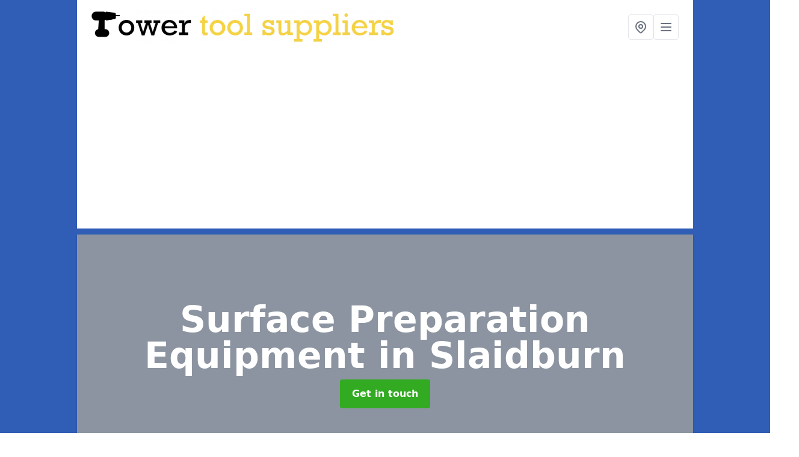

--- FILE ---
content_type: text/html; charset=UTF-8
request_url: https://www.powertoolsuppliers.co.uk/surface-preparation/lancashire/slaidburn
body_size: 9524
content:
<!DOCTYPE html>
<html lang="en">
    <head>
        <meta charset="utf-8">
        <meta name="viewport" content="width=device-width, initial-scale=1">
        <meta name="csrf-token" content="Oqv7zqZrc3SfkYP95B6sP8rB0D8ntNwTLHYv38fQ">

        <title>Surface Preparation Equipment in Slaidburn</title>
        <meta name="description" content="If you are looking for Surface Preparation Equipment in Slaidburn BB7 3 and you want the best prices for top quality products, make sure to get in touch with our team." />

        
        <link rel="canonical" href="https://www.powertoolsuppliers.co.uk/surface-preparation/lancashire/slaidburn">

                <link rel="stylesheet" href="/css/app.css?id=157a0fe50970dfab353deec9045421e3">
        <link rel="stylesheet" href="https://cdnjs.cloudflare.com/ajax/libs/font-awesome/6.4.0/css/all.min.css" integrity="sha512-iecdLmaskl7CVkqkXNQ/ZH/XLlvWZOJyj7Yy7tcenmpD1ypASozpmT/E0iPtmFIB46ZmdtAc9eNBvH0H/ZpiBw==" crossorigin="anonymous" referrerpolicy="no-referrer" />
                <script async src="https://pagead2.googlesyndication.com/pagead/js/adsbygoogle.js?client=ca-pub-3184425517253177"
     crossorigin="anonymous"></script>

    <meta name="google-site-verification" content="Tq92Su_UYqED3ztiOelO4fDO9GBKPPjrm7XQJe_4MeY" />
    </head>
    <body class="font-sans antialiased">
        
    <div style="background-color: #305db5" class="relative flex min-h-screen lg:px-0">

        <div class="container w-full md:max-w-5xl mx-auto v-cloak" id="app">

            <header class="bg-white">
    <div class="flex justify-between items-center px-6 py-3">
        <a href="/">
            <img class="max-h-14" src="https://www.powertoolsuppliers.co.uk/tenancy/assets/1664542503_FILE-20190701-0825W1LP3FYPMN3Y.png" loading="lazy">
        </a>
        <nav class="pl-6 py-3">
            <div class="flex items-center gap-2">
                                <div class="relative locations-dropdown">
                    <button type="button" class="locations-button p-2 bg-white rounded border hover:bg-gray-50" aria-label="Other locations">
                        <svg class="w-6 h-6 text-gray-500" fill="none" stroke="currentColor" stroke-linecap="round" stroke-linejoin="round" stroke-width="2" viewBox="0 0 24 24">
                            <path d="M17.657 16.657L13.414 20.9a1.998 1.998 0 01-2.827 0l-4.244-4.243a8 8 0 1111.314 0z"></path>
                            <path d="M15 11a3 3 0 11-6 0 3 3 0 016 0z"></path>
                        </svg>
                    </button>
                    <div class="locations-menu absolute right-0 mt-2 w-64 bg-white rounded-md shadow-lg z-50 hidden">
                        <div class="py-2">
                            <div class="px-4 py-2 border-b border-gray-200">
                                <p class="text-sm font-semibold text-gray-700">Other locations available</p>
                            </div>
                            <div class="max-h-96 overflow-y-auto">
                                <ul class="py-1">
                                                                                                                                                                        <li><a class="text-blue-800 hover:bg-gray-100 hover:text-blue-900 px-4 py-2 block text-sm" href="/surface-preparation/lancashire/chorley">Chorley</a></li>
                                                                                                                                                                                                                                                            <li><a class="text-blue-800 hover:bg-gray-100 hover:text-blue-900 px-4 py-2 block text-sm" href="/surface-preparation/lancashire/blackburn">Blackburn</a></li>
                                                                                                                                                                                                                                                            <li><a class="text-blue-800 hover:bg-gray-100 hover:text-blue-900 px-4 py-2 block text-sm" href="/surface-preparation/lancashire/laund">Laund</a></li>
                                                                                                                                                                                                                                                            <li><a class="text-blue-800 hover:bg-gray-100 hover:text-blue-900 px-4 py-2 block text-sm" href="/surface-preparation/lancashire/reedley">Reedley</a></li>
                                                                                                                                                                                                                                                            <li><a class="text-blue-800 hover:bg-gray-100 hover:text-blue-900 px-4 py-2 block text-sm" href="/surface-preparation/lancashire/street">Street</a></li>
                                                                                                                                                                                                                                                            <li><a class="text-blue-800 hover:bg-gray-100 hover:text-blue-900 px-4 py-2 block text-sm" href="/surface-preparation/lancashire/sharoe-green">Sharoe Green</a></li>
                                                                                                                                                                                                                                                            <li><a class="text-blue-800 hover:bg-gray-100 hover:text-blue-900 px-4 py-2 block text-sm" href="/surface-preparation/lancashire/ortner">Ortner</a></li>
                                                                                                                                                                                                                                                            <li><a class="text-blue-800 hover:bg-gray-100 hover:text-blue-900 px-4 py-2 block text-sm" href="/surface-preparation/lancashire/staynall">Staynall</a></li>
                                                                                                                                                                                                                                                            <li><a class="text-blue-800 hover:bg-gray-100 hover:text-blue-900 px-4 py-2 block text-sm" href="/surface-preparation/lancashire/rose-hill">Rose Hill</a></li>
                                                                                                                                                                                                                                                            <li><a class="text-blue-800 hover:bg-gray-100 hover:text-blue-900 px-4 py-2 block text-sm" href="/surface-preparation/lancashire/clayton-green">Clayton Green</a></li>
                                                                                                                                                                                                                                                            <li><a class="text-blue-800 hover:bg-gray-100 hover:text-blue-900 px-4 py-2 block text-sm" href="/surface-preparation/lancashire/bispham">Bispham</a></li>
                                                                                                                                                                                                                                                            <li><a class="text-blue-800 hover:bg-gray-100 hover:text-blue-900 px-4 py-2 block text-sm" href="/surface-preparation/lancashire/edgworth">Edgworth</a></li>
                                                                                                                                                                                                                                                            <li><a class="text-blue-800 hover:bg-gray-100 hover:text-blue-900 px-4 py-2 block text-sm" href="/surface-preparation/lancashire/walthew-green">Walthew Green</a></li>
                                                                                                                                                                                                                                                            <li><a class="text-blue-800 hover:bg-gray-100 hover:text-blue-900 px-4 py-2 block text-sm" href="/surface-preparation/lancashire/carry-bridge">Carry Bridge</a></li>
                                                                                                                                                                                                                                                            <li><a class="text-blue-800 hover:bg-gray-100 hover:text-blue-900 px-4 py-2 block text-sm" href="/surface-preparation/lancashire/brandwood">Brandwood</a></li>
                                                                                                                                                                                                                                                            <li><a class="text-blue-800 hover:bg-gray-100 hover:text-blue-900 px-4 py-2 block text-sm" href="/surface-preparation/lancashire/little-marton-moss-side">Little Marton Moss Side</a></li>
                                                                                                                                                                                                                                                            <li><a class="text-blue-800 hover:bg-gray-100 hover:text-blue-900 px-4 py-2 block text-sm" href="/surface-preparation/lancashire/elmslack">Elmslack</a></li>
                                                                                                                                                                                                                                                            <li><a class="text-blue-800 hover:bg-gray-100 hover:text-blue-900 px-4 py-2 block text-sm" href="/surface-preparation/lancashire/eskrigge">Eskrigge</a></li>
                                                                                                                                                                                                                                                            <li><a class="text-blue-800 hover:bg-gray-100 hover:text-blue-900 px-4 py-2 block text-sm" href="/surface-preparation/lancashire/halton">Halton</a></li>
                                                                                                                                                                                                                                                            <li><a class="text-blue-800 hover:bg-gray-100 hover:text-blue-900 px-4 py-2 block text-sm" href="/surface-preparation/lancashire/hareholme">Hareholme</a></li>
                                                                                                                                                                                                                                                            <li><a class="text-blue-800 hover:bg-gray-100 hover:text-blue-900 px-4 py-2 block text-sm" href="/surface-preparation/lancashire/penwortham-lane">Penwortham Lane</a></li>
                                                                                                                                                                                                                                                            <li><a class="text-blue-800 hover:bg-gray-100 hover:text-blue-900 px-4 py-2 block text-sm" href="/surface-preparation/lancashire/west-pimbo">West Pimbo</a></li>
                                                                                                                                                                                                                                                            <li><a class="text-blue-800 hover:bg-gray-100 hover:text-blue-900 px-4 py-2 block text-sm" href="/surface-preparation/lancashire/silverdale">Silverdale</a></li>
                                                                                                                                                                                                                                                            <li><a class="text-blue-800 hover:bg-gray-100 hover:text-blue-900 px-4 py-2 block text-sm" href="/surface-preparation/lancashire/lower-baxenden">Lower Baxenden</a></li>
                                                                                                                                                                                                                                                            <li><a class="text-blue-800 hover:bg-gray-100 hover:text-blue-900 px-4 py-2 block text-sm" href="/surface-preparation/lancashire/bruna-hill">Bruna Hill</a></li>
                                                                                                                                                        </ul>
                            </div>
                        </div>
                    </div>
                </div>
                                <button class="mobile-menu-button p-2 bg-white rounded border">
                    <svg
                            class="w-6 h-6 text-gray-500"
                            x-show="!showMenu"
                            fill="none"
                            stroke-linecap="round"
                            stroke-linejoin="round"
                            stroke-width="2"
                            viewBox="0 0 24 24"
                            stroke="currentColor"
                    >
                        <path d="M4 6h16M4 12h16M4 18h16"></path>
                    </svg>
                </button>
            </div>
        </nav>
    </div>
    <div class="hidden mobile-menu bg-white w-full">
        <ul>
            <li><a href="/" class="text-gray-600 pl-4 hover:underline hover:text-gray-800 block py-2">Home</a></li>
                                                                            <li><a href="/compaction" class="text-gray-700 font-semibold pl-4 py-2 hover:underline hover:text-gray-800 block">Compaction</a></li>
                                                                <li><a href="/engines" class="text-gray-700 font-semibold pl-4 py-2 hover:underline hover:text-gray-800 block">Engines</a></li>
                                                                <li><a href="/generators" class="text-gray-700 font-semibold pl-4 py-2 hover:underline hover:text-gray-800 block">Generators</a></li>
                                                                <li><a href="/recovery-lights" class="text-gray-700 font-semibold pl-4 py-2 hover:underline hover:text-gray-800 block">Recovery Lights</a></li>
                                                                <li><a href="/surface-preparation" class="text-gray-700 font-semibold pl-4 py-2 hover:underline hover:text-gray-800 block">Surface Preparation</a></li>
                                                                <li><a href="/vibrating-pokers" class="text-gray-700 font-semibold pl-4 py-2 hover:underline hover:text-gray-800 block">Vibrating Pokers</a></li>
                                                                <li><a href="/water-pumps" class="text-gray-700 font-semibold pl-4 py-2 hover:underline hover:text-gray-800 block">Water Pumps</a></li>
                                                    <li><a href="/contact" class="text-gray-600 pl-4 hover:underline hover:text-gray-800 block py-2">Contact</a></li>
        </ul>
    </div>
</header>
            <div class="bg-gray-200 overflow-hidden shadow p-6 min-h-200 md:min-h-300 lg:min-h-400 flex items-center justify-center relative">
    <div class="absolute inset-0">
                <div class="absolute inset-0 bg-gray-400 mix-blend-multiply"></div>
    </div>
    <div class="block text-center text-white relative">
        <h1 class="text-4xl md:text-6xl font-bold">Surface Preparation Equipment
                                        <span>in Slaidburn</span>
                    </h1>
        <a href="/contact" style="background-color: #32aa22" class="inline-block mx-auto text-center w-auto rounded px-5 py-3 text-white font-bold">Get in touch</a>
    </div>
</div>
            <div class="bg-white dark:bg-gray-800 shadow p-6 block md:flex flex-wrap lg:flex-nowrap lg:space-x-4">
                <div class="lg:w-2/3 w-3/3 page_content">
                    <p>Road works and surface renovation requires meticulous preparation and as you can imagine it is no easy feat. It’s near impossible without the right tools for the job and that is why it’s imperative to kit up with the best surface preparation equipment.</p><p><a target="_self" rel="" class="text-blue-600 underline" href="https://www.powertoolsuppliers.co.uk/"><u><a href="/contact" style="background-color: #32aa22; color:#ffffff" class="block font-bold text-center w-full md:w-48 rounded py-3">contact us now</a></u></a></p><p>Preparing a surface is a big job and the project will need different machines and power tools, thankfully we have a huge list of the vital equipment that you’ll want to buy. Take a look through our page to the find surface preparation equipment in Slaidburn BB7 3 that you require.</p><p>We recommend that you ensure that you have every angle covered, from cutters to shot blasters. Planning projects takes a lot of skill and can completely change the time a job can take and how efficiently it’s done. Fortunately, in this day and age, we’re privy to some incredible tools that speed up the work and help us do an amazing job.</p><p>Find everything you need right here!&nbsp; Whether you need water pumps <a target="_self" rel="" class="text-blue-600 underline" href="https://www.powertoolsuppliers.co.uk/water-pumps/lancashire/slaidburn"><u>https://www.powertoolsuppliers.co.uk/water-pumps/lancashire/slaidburn</u></a>, generators or something completely different, we are sure to have what you are looking for.</p><h2><strong>Floor Preparation Equipment for Sale</strong></h2><p>As you can see, we have plenty of floor preparation equipment for sale. Ensure that you have everything you require before starting the much-needed prep’.</p><p>Some of the tools that you may need for surface preparation includes:</p><ul><li><p><strong>Shot Blaster- </strong>If you have come this far, then it is likely that you are aware of shot blasters. You will need an efficient one to wheel blast or air blast your metal. Shotblasting is used to clean, strengthen and polish metal.</p></li><li><p><strong>Concrete Scarifiers- </strong>Similar to a grinder, only more aggressive. Scarifiers remove concrete at a fast rate, they have multi-tipped cutting wheels that pummel and chip away at the concrete.</p></li><li><p><strong>Concrete Grinders- </strong>Some of the highly recognised tools by construction workers, as they are prevalent across different work roles. Grinders come in the form of handheld angle grinders, Klindex and Diamond Cutting Wheel.</p></li><li><p><strong>Multistrippers- </strong>An essential requirement for those prepping the grounds, they help strip the current surface.</p></li><li><p><strong>Ride on Surface Prep- </strong>Innovative prep continues to snow ball into unbelievable technology. You can now take complete control of your preparation with a ride on tool, that enables you to steer, power-up and completely strip previous surfaces.</p></li></ul><p>Buying floor preparation equipment isn’t a process that should be taken lightly, having the adequate tools is the difference between getting a job done in a timely fashion or missing deadlines. Project timing for construction workers is imperative and with essential floor prep’ tools, it is easy to deliver on time.</p><p><a target="_self" rel="" class="text-blue-600 underline" href="https://www.powertoolsuppliers.co.uk/"><u><a href="/contact" style="background-color: #32aa22; color:#ffffff" class="block font-bold text-center w-full md:w-48 rounded py-3">speak to us</a></u></a></p><p>We have found all of the equipment above amongst many others, helping you get hold of what you need.</p><h2><strong>Floor Scabbler</strong></h2><p>Modern construction has been made easier, thanks to equipment such as the scabbler. Scabbling means removing a thin layer of concrete. It can also be used for a number of preparation procedures.</p><p>It is often used for:</p><ul><li><p>Removing road markings</p></li><li><p>Clearing surface contamination</p></li><li><p>Add a textured pattern, adhesive floor</p></li><li><p>Prepares flooring for grout or other installation</p></li><li><p>Remove stains and floor marks</p></li></ul><p>Whether you want to hire a floor scabbler or buy one, you’ll be sure to get your money’s worth from these powerful machines. They are the ultimate tool for many excitable construction workers and those that use them often comment on the efficiency. You will soon be in awe at how much time you could save, scabblers aren’t exactly new but they have recently been much improved.</p><p>As a cornerstone of surface preparation, you should be checking for floor scabblers if you are refurbing, renovating or changing flooring of any kind.</p><p>Floor scabbling has been the go-to action for many construction workers in the last decade, as you can see by our list above there are various reasons to use one. The latest scabblers are innovative designs that can speed up any job.</p><p>If you are looking to remove flooring or start surfacing preparation, then make sure that you have the correct scabbler, it can reduce time, levels in concrete and even rid of stubborn flooring or marks.</p><h2><strong>Surface Planer</strong></h2><p>A surface planer is a diverse machine that has a number of functions. It can alter the thickness of boards, surfaces and more. It is simple to use, and you can find different PDF’s, guides and tutorials online. Ensure that you stay safe when using these machines, only trusting professionals.</p><p>Change the board with ease, this woodworking machine can change the depth and thickness of your material with precision.</p><p><a target="_self" rel="" class="text-blue-600 underline" href="https://www.powertoolsuppliers.co.uk/"><u><a href="/contact" style="background-color: #32aa22; color:#ffffff" class="block font-bold text-center w-full md:w-48 rounded py-3">get a quote</a></u></a></p><p>It’s also worth mentioning that there will be lots of dust generated during working, for that reason- you should ensure you have a dust collecting machine, goggles and other precautions.</p><p>As a surface planer you’ll want to utilise a jointer to even the thickness of the board, making it flat, from there you can use the planer. This will flatten out the entire board or flooring, avoiding any cupping or twisting.</p><p>Using a surface planer machine can be simple, but you will need to first learn from a professional and use tutorials to help you become well-versed. If you don’t ensure that the surfacing is flat, and not twisted or cupped first, then planning may not go as hoped. That is why we recommend a jointer to evenly flatten out the whole board first.</p><p>It also comes down to the type of planer machine you purchase, that is why we are on-hand to guide you, we have a number of experts at our company that have dedicated their life to construction and surface preparation. These planers in Slaidburn BB7 3 can play a big part in preparing the floor, if you need to use one for your board or material, then take a look at the best ones available.</p><p>Be sure to avoid injuries from kickbacks and stand to the side when feeding the board.</p><h2><strong>Floor Preparation Equipment</strong></h2><p>As you can already see, there’s no shortage of floor preparation equipment, you can get hold of everything you need right here. Whether you need a scabbler, planer or concrete grinder, you can get what you need.</p><p>It’s not all about the best surface scabblers and floor planers, you will also need the useful accessories such as water supply bottles, knot wire drums and other essential parts.</p><p>You can also get your hands on all of the bigger equipment that you need too, you can buy it or opt to hire. As the equipment isn’t cheap and the job of preparing a surface may be a one-off, it’s sometimes worth simply hiring the floor preparation equipment.</p><p>Get your hands-on surface planers, scabblers, shot blasters and more.</p><h2><strong>Floor Planer</strong></h2><p>A floor planer is the same machine as a surface planer, the difference is the terminology and use. If you are preparing a floor or surface then you will use the planer in the same way, to make sure the board or surface is flat and can be cut accordingly. There are other uses for the planer too and it can be used to speed up a number of preparation processes. It also helps with precision, helping you cut down your material to the size that you need.</p><p>Getting the perfect floor planer for the job should be done by choosing a trusty brand, one that suits your job and can easily fit to a dust contraption.</p><p><a target="_self" rel="" class="text-blue-600 underline" href="https://www.powertoolsuppliers.co.uk/"><u><a href="/contact" style="background-color: #32aa22; color:#ffffff" class="block font-bold text-center w-full md:w-48 rounded py-3">speak to us</a></u></a></p><p>You will also want to find one that’s easy to use, lightweight and can be used on a number of surfaces.</p><h2><strong>Surface Scabbler in Slaidburn</strong></h2><p>Scabblers are essential to construction workers, they can be used on various concrete surfaces and also double up their role.&nbsp; They are well worth the money as they specialise in taking a thin layer of concrete off the top of the surface whilst also being able to be used for other jobs.</p><p>Many workers even utilise the scabbler to make their new flooring, offering an adhesive, textured type style to concrete. It can also be used to scabble the floor, and eliminate stains or marks that you don’t want to be seen.</p><p>"Very happy with the products we bought. Won't look anywhere else for power tools in the future!"</p><p>There’s a number of floor preparation requirements and the scabbler is one of the most important.</p><p>Our team in Slaidburn BB7 3 only provide the very best of scabblers and other power tools, they are cost efficient, reliable and simple to use. You can hire or purchase, and we help you find the exact product that you need.</p><p>It is easy to get hold of the best scabbler, take a look at some of the innovative products we have brandished on our website and speak to our experts about potentially hiring or buying it for your job. Before committing to the purchase, make sure it suits the job you’re carrying out- our experts can help you understand exactly what you need.</p><h2><strong>Other Services We Offer</strong></h2><ul><li><p>Concrete Compaction Equipment in Slaidburn - <a target="_self" rel="" class="text-blue-600 underline" href="https://www.powertoolsuppliers.co.uk/compaction/lancashire/slaidburn"><u>https://www.powertoolsuppliers.co.uk/compaction/lancashire/slaidburn</u></a></p></li><li><p>Engines for Sale in Slaidburn - <a target="_self" rel="" class="text-blue-600 underline" href="https://www.powertoolsuppliers.co.uk/engines/lancashire/slaidburn"><u>https://www.powertoolsuppliers.co.uk/engines/lancashire/slaidburn</u></a></p></li><li><p>Loncin Generator in Slaidburn - <a target="_self" rel="" class="text-blue-600 underline" href="https://www.powertoolsuppliers.co.uk/generators/lancashire/slaidburn"><u>https://www.powertoolsuppliers.co.uk/generators/lancashire/slaidburn</u></a></p></li><li><p>Water Pumps in Slaidburn - <a target="_self" rel="" class="text-blue-600 underline" href="https://www.powertoolsuppliers.co.uk/water-pumps/lancashire/slaidburn"><u>https://www.powertoolsuppliers.co.uk/water-pumps/lancashire/slaidburn</u></a></p></li><li><p>Vibrating Pokers in Slaidburn - <a target="_self" rel="" class="text-blue-600 underline" href="https://www.powertoolsuppliers.co.uk/vibrating-pokers/lancashire/slaidburn"><u>https://www.powertoolsuppliers.co.uk/vibrating-pokers/lancashire/slaidburn</u></a></p></li><li><p>Recovery Lights in Slaidburn - <a target="_self" rel="" class="text-blue-600 underline" href="https://www.powertoolsuppliers.co.uk/recovery-lights/lancashire/slaidburn"><u>https://www.powertoolsuppliers.co.uk/recovery-lights/lancashire/slaidburn</u></a></p></li></ul><h2><strong>Contact Us</strong></h2><p>Along with scabblers, we also have a range of other products including recovery lights <a target="_self" rel="" class="text-blue-600 underline" href="https://www.powertoolsuppliers.co.uk/recovery-lights/lancashire/slaidburn"><u>https://www.powertoolsuppliers.co.uk/recovery-lights/lancashire/slaidburn</u></a>, vibrating pokers <a target="_self" rel="" class="text-blue-600 underline" href="https://www.powertoolsuppliers.co.uk/vibrating-pokers/lancashire/slaidburn"><u>https://www.powertoolsuppliers.co.uk/vibrating-pokers/lancashire/slaidburn</u></a> and much more.&nbsp;</p><p>Find out what you need by filling in our form and waiting for our team to contact you. They can answer any of your questions and help you figure out exactly what’s needed on your construction site.</p><p><a target="_self" rel="" class="text-blue-600 underline" href="https://www.powertoolsuppliers.co.uk/"><u><a href="/contact" style="background-color: #32aa22; color:#ffffff" class="block font-bold text-center w-full md:w-48 rounded py-3">Get a price</a></u></a></p><p>We only utilise the best suppliers, speak to our team today and get hold of great value, reliable and reputable surface preparation equipment in Slaidburn BB7 3 sure to make your life that much easier!</p>
                </div>
                <div class="lg:w-1/3 w-3/3 sticky top-0 h-full">
                                                            <p class="rounded bg-yellow-100 pb-2 p-2 mb-2 text-yellow-800 text-center"><i class="fa-solid fa-location-dot mr-1"></i> We cover <span class="font-bold">Slaidburn</span> (Lancashire)</p>
                                        <div class="p-4 bg-gray-100">
                        <h2 class="text-gray-800">Get in touch</h2>
<form class="m-auto" id="contact-form" method="post" action="https://www.powertoolsuppliers.co.uk/contact">
    <input type="hidden" name="_token" value="Oqv7zqZrc3SfkYP95B6sP8rB0D8ntNwTLHYv38fQ">    <div id="my_name_TVrvs7Xyd8hdTOXm_wrap" style="display: none" aria-hidden="true">
        <input id="my_name_TVrvs7Xyd8hdTOXm"
               name="my_name_TVrvs7Xyd8hdTOXm"
               type="text"
               value=""
                              autocomplete="nope"
               tabindex="-1">
        <input name="valid_from"
               type="text"
               value="[base64]"
                              autocomplete="off"
               tabindex="-1">
    </div>
            <div class="flex gap-2">
        <div id="my_name_seRqjYhZdub7NW3l_wrap" style="display: none" aria-hidden="true">
        <input id="my_name_seRqjYhZdub7NW3l"
               name="my_name_seRqjYhZdub7NW3l"
               type="text"
               value=""
                              autocomplete="nope"
               tabindex="-1">
        <input name="valid_from"
               type="text"
               value="[base64]"
                              autocomplete="off"
               tabindex="-1">
    </div>
        <div class="w-full md:w-1/2">
            <input id="first_name" name="first_name" value="" class=" appearance-none block w-full bg-white text-gray-600 border border-gray-200 rounded py-3 px-4 mb-3 leading-tight focus:outline-none focus:bg-white" type="text" placeholder="First name">
                    </div>
        <div class="w-full md:w-1/2">
            <input id="last_name" name="last_name" value="" class=" appearance-none block w-full bg-white text-gray-600 border border-gray-200 rounded py-3 px-4 mb-3 leading-tight focus:outline-none focus:bg-white" type="text" placeholder="Last name">
                    </div>
    </div>
    <div class="flex gap-2">
        <div class="w-full md:w-1/2">
            <input id="postcode" name="postcode" value="" class=" appearance-none block w-full bg-white text-gray-600 border border-gray-200 rounded py-3 px-4 mb-3 leading-tight focus:outline-none focus:bg-white" type="text" placeholder="Postcode">
                    </div>
        <div class="w-full md:w-1/2">
            <input id="email" name="email" value="" class=" appearance-none block w-full bg-white text-gray-600 border border-gray-200 rounded py-3 px-4 mb-3 leading-tight focus:outline-none focus:bg-white" type="text" placeholder="Email address">
                    </div>
    </div>
    <div class="flex gap-2">
        <div class="w-full">
            <input id="phone" name="phone" value="" class=" appearance-none block w-full bg-white text-gray-600 border border-gray-200 rounded py-3 px-4 mb-3 leading-tight focus:outline-none focus:bg-white" type="text" placeholder="Phone number">
                    </div>
    </div>
    <div class="flex">
        <div class="w-full">
            <textarea id="message" name="message" class=" appearance-none block w-full bg-white text-gray-600 border border-gray-200 rounded py-3 px-4 mb-3 leading-tight focus:outline-none focus:bg-white" type="text" placeholder="Your message"></textarea>
            <p class="text-gray-600 text-xs font-medium italic">We aim to get back to you in 1 working day.</p>
                    </div>
    </div>
    <button type="submit" class="bg-blue-500 hover:bg-blue-700 text-white w-full font-bold py-2 px-4 rounded">
        Send message
    </button>
</form>
                    </div>
                    <hr class="mb-4">
                    <div class="p-4 rounded bg-gray-100">
                        <h2>Skip to</h2>
                        <toc></toc>
                    </div>
                    <div class="mt-6">
                        <div class="mt-4 pt-4 border-t">
    <h2>Gallery</h2>
    <div class="grid grid-cols-2 gap-2">
                    <img class="rounded" loading="lazy" src="https://www.powertoolsuppliers.co.uk/tenancy/assets/1664544623_Surface_Preparation_Equipment.jpg" alt="Surface Preparation Equipment 0">
                    <img class="rounded" loading="lazy" src="https://www.powertoolsuppliers.co.uk/tenancy/assets/1664544623_Vibrating_Poker.jpg" alt="Surface Preparation Equipment 1">
                    <img class="rounded" loading="lazy" src="https://www.powertoolsuppliers.co.uk/tenancy/assets/1664544623_Vibrating_Poker_Compaction_Equipment.jpg" alt="Surface Preparation Equipment 2">
                    <img class="rounded" loading="lazy" src="https://www.powertoolsuppliers.co.uk/tenancy/assets/1664544623_Vibrating_Poker1.jpg" alt="Surface Preparation Equipment 3">
                    <img class="rounded" loading="lazy" src="https://www.powertoolsuppliers.co.uk/tenancy/assets/1664544623_Water_Pump.jpg" alt="Surface Preparation Equipment 4">
                    <img class="rounded" loading="lazy" src="https://www.powertoolsuppliers.co.uk/tenancy/assets/1664544623_Water_Pumps.jpg" alt="Surface Preparation Equipment 5">
                    <img class="rounded" loading="lazy" src="https://www.powertoolsuppliers.co.uk/tenancy/assets/1664544623_420_Engine.jpg" alt="Surface Preparation Equipment 6">
                    <img class="rounded" loading="lazy" src="https://www.powertoolsuppliers.co.uk/tenancy/assets/1664544623_Beacon.jpg" alt="Surface Preparation Equipment 7">
                    <img class="rounded" loading="lazy" src="https://www.powertoolsuppliers.co.uk/tenancy/assets/1664544623_beacons.jpg" alt="Surface Preparation Equipment 8">
                    <img class="rounded" loading="lazy" src="https://www.powertoolsuppliers.co.uk/tenancy/assets/1664544623_Enar_Handheld.png" alt="Surface Preparation Equipment 9">
                    <img class="rounded" loading="lazy" src="https://www.powertoolsuppliers.co.uk/tenancy/assets/1664544623_Engine.jpg" alt="Surface Preparation Equipment 10">
                    <img class="rounded" loading="lazy" src="https://www.powertoolsuppliers.co.uk/tenancy/assets/1664544623_Engines.jpg" alt="Surface Preparation Equipment 11">
                    <img class="rounded" loading="lazy" src="https://www.powertoolsuppliers.co.uk/tenancy/assets/1664544623_Floor_prep_equipment.jpg" alt="Surface Preparation Equipment 12">
                    <img class="rounded" loading="lazy" src="https://www.powertoolsuppliers.co.uk/tenancy/assets/1664544623_Floor_Preparation_Equipment.jpg" alt="Surface Preparation Equipment 13">
                    <img class="rounded" loading="lazy" src="https://www.powertoolsuppliers.co.uk/tenancy/assets/1664544623_Generator.jpg" alt="Surface Preparation Equipment 14">
                    <img class="rounded" loading="lazy" src="https://www.powertoolsuppliers.co.uk/tenancy/assets/1664544623_Generators.jpg" alt="Surface Preparation Equipment 15">
                    <img class="rounded" loading="lazy" src="https://www.powertoolsuppliers.co.uk/tenancy/assets/1664544623_Green_Beacon_2.png" alt="Surface Preparation Equipment 16">
                    <img class="rounded" loading="lazy" src="https://www.powertoolsuppliers.co.uk/tenancy/assets/1664544623_Green_beacons.png" alt="Surface Preparation Equipment 17">
                    <img class="rounded" loading="lazy" src="https://www.powertoolsuppliers.co.uk/tenancy/assets/1664544623_High_Frequency_Poker.jpg" alt="Surface Preparation Equipment 18">
                    <img class="rounded" loading="lazy" src="https://www.powertoolsuppliers.co.uk/tenancy/assets/1664544624_High_Frequency_Pokers.jpg" alt="Surface Preparation Equipment 19">
            </div>
</div>
                    </div>
                </div>
            </div>

        </div>
    </div>

        <div style="background-color: #305db5">
    <div class="container w-full md:max-w-5xl mx-auto p-4 lg:flex lg:flex-wrap lg:justify-between bg-gray-200">
        <div class="lg:flex-1 lg:min-w-[200px] mb-4 lg:mb-0">
            <h2>Pages</h2>

            <ul>
                
                    
                
                                            <li><a href="/lancashire/slaidburn" class="text-gray-900 hover:underline hover:text-gray-800">Power Tool Suppliers in Slaidburn</a></li>
                                    
                    
                
                                            <li><a href="/compaction/lancashire/slaidburn" class="text-gray-900 hover:underline hover:text-gray-800">Compaction in Slaidburn</a></li>
                                    
                    
                
                                            <li><a href="/engines/lancashire/slaidburn" class="text-gray-900 hover:underline hover:text-gray-800">Engines in Slaidburn</a></li>
                                    
                    
                
                                            <li><a href="/generators/lancashire/slaidburn" class="text-gray-900 hover:underline hover:text-gray-800">Generators in Slaidburn</a></li>
                                    
                    
                
                                            <li><a href="/recovery-lights/lancashire/slaidburn" class="text-gray-900 hover:underline hover:text-gray-800">Recovery Lights in Slaidburn</a></li>
                                    
                    
                
                                            <li><a href="/surface-preparation/lancashire/slaidburn" class="text-gray-900 hover:underline hover:text-gray-800">Surface Preparation in Slaidburn</a></li>
                                    
                    
                
                                            <li><a href="/vibrating-pokers/lancashire/slaidburn" class="text-gray-900 hover:underline hover:text-gray-800">Vibrating Pokers in Slaidburn</a></li>
                                    
                    
                
                                            <li><a href="/water-pumps/lancashire/slaidburn" class="text-gray-900 hover:underline hover:text-gray-800">Water Pumps in Slaidburn</a></li>
                                    
                
                <li><a href="/contact" class="text-gray-900 hover:underline hover:text-gray-800">Contact</a></li>

                            </ul>
        </div>
        <div class="lg:flex-1 lg:min-w-[200px] mb-4 lg:mb-0">
            <h2>Legal information</h2>
<ul>
                </ul>
        </div>
        <div class="lg:flex-1 lg:min-w-[200px] mb-4 lg:mb-0">
            <h2>Social links</h2>
            <div class="flex flex-wrap space-x-3">
            <a href="" target="_blank" rel="nofollow">
            <svg class="w-4" role="img" viewBox="0 0 24 24" xmlns="http://www.w3.org/2000/svg"><title>Facebook</title><path d="M24 12.073c0-6.627-5.373-12-12-12s-12 5.373-12 12c0 5.99 4.388 10.954 10.125 11.854v-8.385H7.078v-3.47h3.047V9.43c0-3.007 1.792-4.669 4.533-4.669 1.312 0 2.686.235 2.686.235v2.953H15.83c-1.491 0-1.956.925-1.956 1.874v2.25h3.328l-.532 3.47h-2.796v8.385C19.612 23.027 24 18.062 24 12.073z"/></svg>
        </a>
    
            <a href="https://twitter.com/ukpowertools" target="_blank" rel="nofollow">
            <svg class="w-4" role="img" viewBox="0 0 24 24" xmlns="http://www.w3.org/2000/svg"><title>Twitter</title><path d="M23.953 4.57a10 10 0 01-2.825.775 4.958 4.958 0 002.163-2.723c-.951.555-2.005.959-3.127 1.184a4.92 4.92 0 00-8.384 4.482C7.69 8.095 4.067 6.13 1.64 3.162a4.822 4.822 0 00-.666 2.475c0 1.71.87 3.213 2.188 4.096a4.904 4.904 0 01-2.228-.616v.06a4.923 4.923 0 003.946 4.827 4.996 4.996 0 01-2.212.085 4.936 4.936 0 004.604 3.417 9.867 9.867 0 01-6.102 2.105c-.39 0-.779-.023-1.17-.067a13.995 13.995 0 007.557 2.209c9.053 0 13.998-7.496 13.998-13.985 0-.21 0-.42-.015-.63A9.935 9.935 0 0024 4.59z"/></svg>
        </a>
    
    
            <a href="https://www.pinterest.co.uk/powertoolsuppliers/" target="_blank" rel="nofollow">
            <svg class="w-4" role="img" viewBox="0 0 24 24" xmlns="http://www.w3.org/2000/svg"><title>Pinterest</title><path d="M12.017 0C5.396 0 .029 5.367.029 11.987c0 5.079 3.158 9.417 7.618 11.162-.105-.949-.199-2.403.041-3.439.219-.937 1.406-5.957 1.406-5.957s-.359-.72-.359-1.781c0-1.663.967-2.911 2.168-2.911 1.024 0 1.518.769 1.518 1.688 0 1.029-.653 2.567-.992 3.992-.285 1.193.6 2.165 1.775 2.165 2.128 0 3.768-2.245 3.768-5.487 0-2.861-2.063-4.869-5.008-4.869-3.41 0-5.409 2.562-5.409 5.199 0 1.033.394 2.143.889 2.741.099.12.112.225.085.345-.09.375-.293 1.199-.334 1.363-.053.225-.172.271-.401.165-1.495-.69-2.433-2.878-2.433-4.646 0-3.776 2.748-7.252 7.92-7.252 4.158 0 7.392 2.967 7.392 6.923 0 4.135-2.607 7.462-6.233 7.462-1.214 0-2.354-.629-2.758-1.379l-.749 2.848c-.269 1.045-1.004 2.352-1.498 3.146 1.123.345 2.306.535 3.55.535 6.607 0 11.985-5.365 11.985-11.987C23.97 5.39 18.592.026 11.985.026L12.017 0z"/></svg>
        </a>
    
            <a href="https://www.youtube.com/channel/UCaNuPvC2hJf5u1KREPmyKGw/about" target="_blank" rel="nofollow">
            <svg class="w-4" role="img" viewBox="0 0 24 24" xmlns="http://www.w3.org/2000/svg"><title>YouTube</title><path d="M23.498 6.186a3.016 3.016 0 0 0-2.122-2.136C19.505 3.545 12 3.545 12 3.545s-7.505 0-9.377.505A3.017 3.017 0 0 0 .502 6.186C0 8.07 0 12 0 12s0 3.93.502 5.814a3.016 3.016 0 0 0 2.122 2.136c1.871.505 9.376.505 9.376.505s7.505 0 9.377-.505a3.015 3.015 0 0 0 2.122-2.136C24 15.93 24 12 24 12s0-3.93-.502-5.814zM9.545 15.568V8.432L15.818 12l-6.273 3.568z"/></svg>
        </a>
    
            <a href="https://powertoolsuppliers.tumblr.com/" target="_blank" rel="nofollow">
            <svg class="w-4" role="img" viewBox="0 0 24 24" xmlns="http://www.w3.org/2000/svg"><title>Tumblr</title><path d="M14.563 24c-5.093 0-7.031-3.756-7.031-6.411V9.747H5.116V6.648c3.63-1.313 4.512-4.596 4.71-6.469C9.84.051 9.941 0 9.999 0h3.517v6.114h4.801v3.633h-4.82v7.47c.016 1.001.375 2.371 2.207 2.371h.09c.631-.02 1.486-.205 1.936-.419l1.156 3.425c-.436.636-2.4 1.374-4.156 1.404h-.178l.011.002z"/></svg>
        </a>
    </div>
        </div>
            </div>
    </div>

        <script src="/js/web.js?id=6ea596b72bae0e13524e40ee803b34a1"></script>
    <script defer src="https://static.cloudflareinsights.com/beacon.min.js/vcd15cbe7772f49c399c6a5babf22c1241717689176015" integrity="sha512-ZpsOmlRQV6y907TI0dKBHq9Md29nnaEIPlkf84rnaERnq6zvWvPUqr2ft8M1aS28oN72PdrCzSjY4U6VaAw1EQ==" data-cf-beacon='{"version":"2024.11.0","token":"8c3227f7ad9a428ca7768349e349702c","r":1,"server_timing":{"name":{"cfCacheStatus":true,"cfEdge":true,"cfExtPri":true,"cfL4":true,"cfOrigin":true,"cfSpeedBrain":true},"location_startswith":null}}' crossorigin="anonymous"></script>
</body>
</html>


--- FILE ---
content_type: text/html; charset=utf-8
request_url: https://www.google.com/recaptcha/api2/aframe
body_size: 267
content:
<!DOCTYPE HTML><html><head><meta http-equiv="content-type" content="text/html; charset=UTF-8"></head><body><script nonce="ThWUOTPm2qTDt8VK_t-uXg">/** Anti-fraud and anti-abuse applications only. See google.com/recaptcha */ try{var clients={'sodar':'https://pagead2.googlesyndication.com/pagead/sodar?'};window.addEventListener("message",function(a){try{if(a.source===window.parent){var b=JSON.parse(a.data);var c=clients[b['id']];if(c){var d=document.createElement('img');d.src=c+b['params']+'&rc='+(localStorage.getItem("rc::a")?sessionStorage.getItem("rc::b"):"");window.document.body.appendChild(d);sessionStorage.setItem("rc::e",parseInt(sessionStorage.getItem("rc::e")||0)+1);localStorage.setItem("rc::h",'1769901201959');}}}catch(b){}});window.parent.postMessage("_grecaptcha_ready", "*");}catch(b){}</script></body></html>